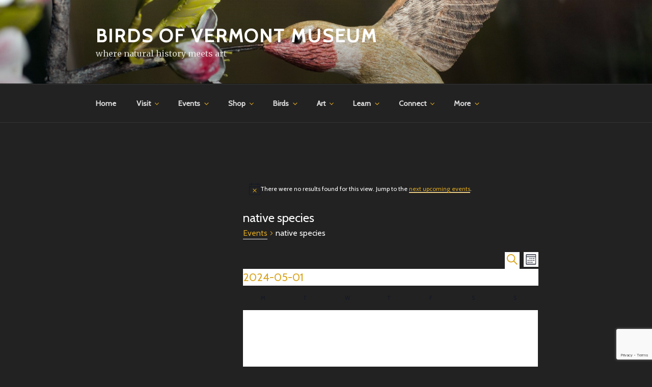

--- FILE ---
content_type: text/html; charset=utf-8
request_url: https://www.google.com/recaptcha/api2/anchor?ar=1&k=6LfYH8QZAAAAALXr_ePFqLrG3zAdfqsHcardkUL7&co=aHR0cHM6Ly9iaXJkc29mdmVybW9udC5vcmc6NDQz&hl=en&v=PoyoqOPhxBO7pBk68S4YbpHZ&size=invisible&anchor-ms=20000&execute-ms=30000&cb=7iut0ht0a31c
body_size: 48783
content:
<!DOCTYPE HTML><html dir="ltr" lang="en"><head><meta http-equiv="Content-Type" content="text/html; charset=UTF-8">
<meta http-equiv="X-UA-Compatible" content="IE=edge">
<title>reCAPTCHA</title>
<style type="text/css">
/* cyrillic-ext */
@font-face {
  font-family: 'Roboto';
  font-style: normal;
  font-weight: 400;
  font-stretch: 100%;
  src: url(//fonts.gstatic.com/s/roboto/v48/KFO7CnqEu92Fr1ME7kSn66aGLdTylUAMa3GUBHMdazTgWw.woff2) format('woff2');
  unicode-range: U+0460-052F, U+1C80-1C8A, U+20B4, U+2DE0-2DFF, U+A640-A69F, U+FE2E-FE2F;
}
/* cyrillic */
@font-face {
  font-family: 'Roboto';
  font-style: normal;
  font-weight: 400;
  font-stretch: 100%;
  src: url(//fonts.gstatic.com/s/roboto/v48/KFO7CnqEu92Fr1ME7kSn66aGLdTylUAMa3iUBHMdazTgWw.woff2) format('woff2');
  unicode-range: U+0301, U+0400-045F, U+0490-0491, U+04B0-04B1, U+2116;
}
/* greek-ext */
@font-face {
  font-family: 'Roboto';
  font-style: normal;
  font-weight: 400;
  font-stretch: 100%;
  src: url(//fonts.gstatic.com/s/roboto/v48/KFO7CnqEu92Fr1ME7kSn66aGLdTylUAMa3CUBHMdazTgWw.woff2) format('woff2');
  unicode-range: U+1F00-1FFF;
}
/* greek */
@font-face {
  font-family: 'Roboto';
  font-style: normal;
  font-weight: 400;
  font-stretch: 100%;
  src: url(//fonts.gstatic.com/s/roboto/v48/KFO7CnqEu92Fr1ME7kSn66aGLdTylUAMa3-UBHMdazTgWw.woff2) format('woff2');
  unicode-range: U+0370-0377, U+037A-037F, U+0384-038A, U+038C, U+038E-03A1, U+03A3-03FF;
}
/* math */
@font-face {
  font-family: 'Roboto';
  font-style: normal;
  font-weight: 400;
  font-stretch: 100%;
  src: url(//fonts.gstatic.com/s/roboto/v48/KFO7CnqEu92Fr1ME7kSn66aGLdTylUAMawCUBHMdazTgWw.woff2) format('woff2');
  unicode-range: U+0302-0303, U+0305, U+0307-0308, U+0310, U+0312, U+0315, U+031A, U+0326-0327, U+032C, U+032F-0330, U+0332-0333, U+0338, U+033A, U+0346, U+034D, U+0391-03A1, U+03A3-03A9, U+03B1-03C9, U+03D1, U+03D5-03D6, U+03F0-03F1, U+03F4-03F5, U+2016-2017, U+2034-2038, U+203C, U+2040, U+2043, U+2047, U+2050, U+2057, U+205F, U+2070-2071, U+2074-208E, U+2090-209C, U+20D0-20DC, U+20E1, U+20E5-20EF, U+2100-2112, U+2114-2115, U+2117-2121, U+2123-214F, U+2190, U+2192, U+2194-21AE, U+21B0-21E5, U+21F1-21F2, U+21F4-2211, U+2213-2214, U+2216-22FF, U+2308-230B, U+2310, U+2319, U+231C-2321, U+2336-237A, U+237C, U+2395, U+239B-23B7, U+23D0, U+23DC-23E1, U+2474-2475, U+25AF, U+25B3, U+25B7, U+25BD, U+25C1, U+25CA, U+25CC, U+25FB, U+266D-266F, U+27C0-27FF, U+2900-2AFF, U+2B0E-2B11, U+2B30-2B4C, U+2BFE, U+3030, U+FF5B, U+FF5D, U+1D400-1D7FF, U+1EE00-1EEFF;
}
/* symbols */
@font-face {
  font-family: 'Roboto';
  font-style: normal;
  font-weight: 400;
  font-stretch: 100%;
  src: url(//fonts.gstatic.com/s/roboto/v48/KFO7CnqEu92Fr1ME7kSn66aGLdTylUAMaxKUBHMdazTgWw.woff2) format('woff2');
  unicode-range: U+0001-000C, U+000E-001F, U+007F-009F, U+20DD-20E0, U+20E2-20E4, U+2150-218F, U+2190, U+2192, U+2194-2199, U+21AF, U+21E6-21F0, U+21F3, U+2218-2219, U+2299, U+22C4-22C6, U+2300-243F, U+2440-244A, U+2460-24FF, U+25A0-27BF, U+2800-28FF, U+2921-2922, U+2981, U+29BF, U+29EB, U+2B00-2BFF, U+4DC0-4DFF, U+FFF9-FFFB, U+10140-1018E, U+10190-1019C, U+101A0, U+101D0-101FD, U+102E0-102FB, U+10E60-10E7E, U+1D2C0-1D2D3, U+1D2E0-1D37F, U+1F000-1F0FF, U+1F100-1F1AD, U+1F1E6-1F1FF, U+1F30D-1F30F, U+1F315, U+1F31C, U+1F31E, U+1F320-1F32C, U+1F336, U+1F378, U+1F37D, U+1F382, U+1F393-1F39F, U+1F3A7-1F3A8, U+1F3AC-1F3AF, U+1F3C2, U+1F3C4-1F3C6, U+1F3CA-1F3CE, U+1F3D4-1F3E0, U+1F3ED, U+1F3F1-1F3F3, U+1F3F5-1F3F7, U+1F408, U+1F415, U+1F41F, U+1F426, U+1F43F, U+1F441-1F442, U+1F444, U+1F446-1F449, U+1F44C-1F44E, U+1F453, U+1F46A, U+1F47D, U+1F4A3, U+1F4B0, U+1F4B3, U+1F4B9, U+1F4BB, U+1F4BF, U+1F4C8-1F4CB, U+1F4D6, U+1F4DA, U+1F4DF, U+1F4E3-1F4E6, U+1F4EA-1F4ED, U+1F4F7, U+1F4F9-1F4FB, U+1F4FD-1F4FE, U+1F503, U+1F507-1F50B, U+1F50D, U+1F512-1F513, U+1F53E-1F54A, U+1F54F-1F5FA, U+1F610, U+1F650-1F67F, U+1F687, U+1F68D, U+1F691, U+1F694, U+1F698, U+1F6AD, U+1F6B2, U+1F6B9-1F6BA, U+1F6BC, U+1F6C6-1F6CF, U+1F6D3-1F6D7, U+1F6E0-1F6EA, U+1F6F0-1F6F3, U+1F6F7-1F6FC, U+1F700-1F7FF, U+1F800-1F80B, U+1F810-1F847, U+1F850-1F859, U+1F860-1F887, U+1F890-1F8AD, U+1F8B0-1F8BB, U+1F8C0-1F8C1, U+1F900-1F90B, U+1F93B, U+1F946, U+1F984, U+1F996, U+1F9E9, U+1FA00-1FA6F, U+1FA70-1FA7C, U+1FA80-1FA89, U+1FA8F-1FAC6, U+1FACE-1FADC, U+1FADF-1FAE9, U+1FAF0-1FAF8, U+1FB00-1FBFF;
}
/* vietnamese */
@font-face {
  font-family: 'Roboto';
  font-style: normal;
  font-weight: 400;
  font-stretch: 100%;
  src: url(//fonts.gstatic.com/s/roboto/v48/KFO7CnqEu92Fr1ME7kSn66aGLdTylUAMa3OUBHMdazTgWw.woff2) format('woff2');
  unicode-range: U+0102-0103, U+0110-0111, U+0128-0129, U+0168-0169, U+01A0-01A1, U+01AF-01B0, U+0300-0301, U+0303-0304, U+0308-0309, U+0323, U+0329, U+1EA0-1EF9, U+20AB;
}
/* latin-ext */
@font-face {
  font-family: 'Roboto';
  font-style: normal;
  font-weight: 400;
  font-stretch: 100%;
  src: url(//fonts.gstatic.com/s/roboto/v48/KFO7CnqEu92Fr1ME7kSn66aGLdTylUAMa3KUBHMdazTgWw.woff2) format('woff2');
  unicode-range: U+0100-02BA, U+02BD-02C5, U+02C7-02CC, U+02CE-02D7, U+02DD-02FF, U+0304, U+0308, U+0329, U+1D00-1DBF, U+1E00-1E9F, U+1EF2-1EFF, U+2020, U+20A0-20AB, U+20AD-20C0, U+2113, U+2C60-2C7F, U+A720-A7FF;
}
/* latin */
@font-face {
  font-family: 'Roboto';
  font-style: normal;
  font-weight: 400;
  font-stretch: 100%;
  src: url(//fonts.gstatic.com/s/roboto/v48/KFO7CnqEu92Fr1ME7kSn66aGLdTylUAMa3yUBHMdazQ.woff2) format('woff2');
  unicode-range: U+0000-00FF, U+0131, U+0152-0153, U+02BB-02BC, U+02C6, U+02DA, U+02DC, U+0304, U+0308, U+0329, U+2000-206F, U+20AC, U+2122, U+2191, U+2193, U+2212, U+2215, U+FEFF, U+FFFD;
}
/* cyrillic-ext */
@font-face {
  font-family: 'Roboto';
  font-style: normal;
  font-weight: 500;
  font-stretch: 100%;
  src: url(//fonts.gstatic.com/s/roboto/v48/KFO7CnqEu92Fr1ME7kSn66aGLdTylUAMa3GUBHMdazTgWw.woff2) format('woff2');
  unicode-range: U+0460-052F, U+1C80-1C8A, U+20B4, U+2DE0-2DFF, U+A640-A69F, U+FE2E-FE2F;
}
/* cyrillic */
@font-face {
  font-family: 'Roboto';
  font-style: normal;
  font-weight: 500;
  font-stretch: 100%;
  src: url(//fonts.gstatic.com/s/roboto/v48/KFO7CnqEu92Fr1ME7kSn66aGLdTylUAMa3iUBHMdazTgWw.woff2) format('woff2');
  unicode-range: U+0301, U+0400-045F, U+0490-0491, U+04B0-04B1, U+2116;
}
/* greek-ext */
@font-face {
  font-family: 'Roboto';
  font-style: normal;
  font-weight: 500;
  font-stretch: 100%;
  src: url(//fonts.gstatic.com/s/roboto/v48/KFO7CnqEu92Fr1ME7kSn66aGLdTylUAMa3CUBHMdazTgWw.woff2) format('woff2');
  unicode-range: U+1F00-1FFF;
}
/* greek */
@font-face {
  font-family: 'Roboto';
  font-style: normal;
  font-weight: 500;
  font-stretch: 100%;
  src: url(//fonts.gstatic.com/s/roboto/v48/KFO7CnqEu92Fr1ME7kSn66aGLdTylUAMa3-UBHMdazTgWw.woff2) format('woff2');
  unicode-range: U+0370-0377, U+037A-037F, U+0384-038A, U+038C, U+038E-03A1, U+03A3-03FF;
}
/* math */
@font-face {
  font-family: 'Roboto';
  font-style: normal;
  font-weight: 500;
  font-stretch: 100%;
  src: url(//fonts.gstatic.com/s/roboto/v48/KFO7CnqEu92Fr1ME7kSn66aGLdTylUAMawCUBHMdazTgWw.woff2) format('woff2');
  unicode-range: U+0302-0303, U+0305, U+0307-0308, U+0310, U+0312, U+0315, U+031A, U+0326-0327, U+032C, U+032F-0330, U+0332-0333, U+0338, U+033A, U+0346, U+034D, U+0391-03A1, U+03A3-03A9, U+03B1-03C9, U+03D1, U+03D5-03D6, U+03F0-03F1, U+03F4-03F5, U+2016-2017, U+2034-2038, U+203C, U+2040, U+2043, U+2047, U+2050, U+2057, U+205F, U+2070-2071, U+2074-208E, U+2090-209C, U+20D0-20DC, U+20E1, U+20E5-20EF, U+2100-2112, U+2114-2115, U+2117-2121, U+2123-214F, U+2190, U+2192, U+2194-21AE, U+21B0-21E5, U+21F1-21F2, U+21F4-2211, U+2213-2214, U+2216-22FF, U+2308-230B, U+2310, U+2319, U+231C-2321, U+2336-237A, U+237C, U+2395, U+239B-23B7, U+23D0, U+23DC-23E1, U+2474-2475, U+25AF, U+25B3, U+25B7, U+25BD, U+25C1, U+25CA, U+25CC, U+25FB, U+266D-266F, U+27C0-27FF, U+2900-2AFF, U+2B0E-2B11, U+2B30-2B4C, U+2BFE, U+3030, U+FF5B, U+FF5D, U+1D400-1D7FF, U+1EE00-1EEFF;
}
/* symbols */
@font-face {
  font-family: 'Roboto';
  font-style: normal;
  font-weight: 500;
  font-stretch: 100%;
  src: url(//fonts.gstatic.com/s/roboto/v48/KFO7CnqEu92Fr1ME7kSn66aGLdTylUAMaxKUBHMdazTgWw.woff2) format('woff2');
  unicode-range: U+0001-000C, U+000E-001F, U+007F-009F, U+20DD-20E0, U+20E2-20E4, U+2150-218F, U+2190, U+2192, U+2194-2199, U+21AF, U+21E6-21F0, U+21F3, U+2218-2219, U+2299, U+22C4-22C6, U+2300-243F, U+2440-244A, U+2460-24FF, U+25A0-27BF, U+2800-28FF, U+2921-2922, U+2981, U+29BF, U+29EB, U+2B00-2BFF, U+4DC0-4DFF, U+FFF9-FFFB, U+10140-1018E, U+10190-1019C, U+101A0, U+101D0-101FD, U+102E0-102FB, U+10E60-10E7E, U+1D2C0-1D2D3, U+1D2E0-1D37F, U+1F000-1F0FF, U+1F100-1F1AD, U+1F1E6-1F1FF, U+1F30D-1F30F, U+1F315, U+1F31C, U+1F31E, U+1F320-1F32C, U+1F336, U+1F378, U+1F37D, U+1F382, U+1F393-1F39F, U+1F3A7-1F3A8, U+1F3AC-1F3AF, U+1F3C2, U+1F3C4-1F3C6, U+1F3CA-1F3CE, U+1F3D4-1F3E0, U+1F3ED, U+1F3F1-1F3F3, U+1F3F5-1F3F7, U+1F408, U+1F415, U+1F41F, U+1F426, U+1F43F, U+1F441-1F442, U+1F444, U+1F446-1F449, U+1F44C-1F44E, U+1F453, U+1F46A, U+1F47D, U+1F4A3, U+1F4B0, U+1F4B3, U+1F4B9, U+1F4BB, U+1F4BF, U+1F4C8-1F4CB, U+1F4D6, U+1F4DA, U+1F4DF, U+1F4E3-1F4E6, U+1F4EA-1F4ED, U+1F4F7, U+1F4F9-1F4FB, U+1F4FD-1F4FE, U+1F503, U+1F507-1F50B, U+1F50D, U+1F512-1F513, U+1F53E-1F54A, U+1F54F-1F5FA, U+1F610, U+1F650-1F67F, U+1F687, U+1F68D, U+1F691, U+1F694, U+1F698, U+1F6AD, U+1F6B2, U+1F6B9-1F6BA, U+1F6BC, U+1F6C6-1F6CF, U+1F6D3-1F6D7, U+1F6E0-1F6EA, U+1F6F0-1F6F3, U+1F6F7-1F6FC, U+1F700-1F7FF, U+1F800-1F80B, U+1F810-1F847, U+1F850-1F859, U+1F860-1F887, U+1F890-1F8AD, U+1F8B0-1F8BB, U+1F8C0-1F8C1, U+1F900-1F90B, U+1F93B, U+1F946, U+1F984, U+1F996, U+1F9E9, U+1FA00-1FA6F, U+1FA70-1FA7C, U+1FA80-1FA89, U+1FA8F-1FAC6, U+1FACE-1FADC, U+1FADF-1FAE9, U+1FAF0-1FAF8, U+1FB00-1FBFF;
}
/* vietnamese */
@font-face {
  font-family: 'Roboto';
  font-style: normal;
  font-weight: 500;
  font-stretch: 100%;
  src: url(//fonts.gstatic.com/s/roboto/v48/KFO7CnqEu92Fr1ME7kSn66aGLdTylUAMa3OUBHMdazTgWw.woff2) format('woff2');
  unicode-range: U+0102-0103, U+0110-0111, U+0128-0129, U+0168-0169, U+01A0-01A1, U+01AF-01B0, U+0300-0301, U+0303-0304, U+0308-0309, U+0323, U+0329, U+1EA0-1EF9, U+20AB;
}
/* latin-ext */
@font-face {
  font-family: 'Roboto';
  font-style: normal;
  font-weight: 500;
  font-stretch: 100%;
  src: url(//fonts.gstatic.com/s/roboto/v48/KFO7CnqEu92Fr1ME7kSn66aGLdTylUAMa3KUBHMdazTgWw.woff2) format('woff2');
  unicode-range: U+0100-02BA, U+02BD-02C5, U+02C7-02CC, U+02CE-02D7, U+02DD-02FF, U+0304, U+0308, U+0329, U+1D00-1DBF, U+1E00-1E9F, U+1EF2-1EFF, U+2020, U+20A0-20AB, U+20AD-20C0, U+2113, U+2C60-2C7F, U+A720-A7FF;
}
/* latin */
@font-face {
  font-family: 'Roboto';
  font-style: normal;
  font-weight: 500;
  font-stretch: 100%;
  src: url(//fonts.gstatic.com/s/roboto/v48/KFO7CnqEu92Fr1ME7kSn66aGLdTylUAMa3yUBHMdazQ.woff2) format('woff2');
  unicode-range: U+0000-00FF, U+0131, U+0152-0153, U+02BB-02BC, U+02C6, U+02DA, U+02DC, U+0304, U+0308, U+0329, U+2000-206F, U+20AC, U+2122, U+2191, U+2193, U+2212, U+2215, U+FEFF, U+FFFD;
}
/* cyrillic-ext */
@font-face {
  font-family: 'Roboto';
  font-style: normal;
  font-weight: 900;
  font-stretch: 100%;
  src: url(//fonts.gstatic.com/s/roboto/v48/KFO7CnqEu92Fr1ME7kSn66aGLdTylUAMa3GUBHMdazTgWw.woff2) format('woff2');
  unicode-range: U+0460-052F, U+1C80-1C8A, U+20B4, U+2DE0-2DFF, U+A640-A69F, U+FE2E-FE2F;
}
/* cyrillic */
@font-face {
  font-family: 'Roboto';
  font-style: normal;
  font-weight: 900;
  font-stretch: 100%;
  src: url(//fonts.gstatic.com/s/roboto/v48/KFO7CnqEu92Fr1ME7kSn66aGLdTylUAMa3iUBHMdazTgWw.woff2) format('woff2');
  unicode-range: U+0301, U+0400-045F, U+0490-0491, U+04B0-04B1, U+2116;
}
/* greek-ext */
@font-face {
  font-family: 'Roboto';
  font-style: normal;
  font-weight: 900;
  font-stretch: 100%;
  src: url(//fonts.gstatic.com/s/roboto/v48/KFO7CnqEu92Fr1ME7kSn66aGLdTylUAMa3CUBHMdazTgWw.woff2) format('woff2');
  unicode-range: U+1F00-1FFF;
}
/* greek */
@font-face {
  font-family: 'Roboto';
  font-style: normal;
  font-weight: 900;
  font-stretch: 100%;
  src: url(//fonts.gstatic.com/s/roboto/v48/KFO7CnqEu92Fr1ME7kSn66aGLdTylUAMa3-UBHMdazTgWw.woff2) format('woff2');
  unicode-range: U+0370-0377, U+037A-037F, U+0384-038A, U+038C, U+038E-03A1, U+03A3-03FF;
}
/* math */
@font-face {
  font-family: 'Roboto';
  font-style: normal;
  font-weight: 900;
  font-stretch: 100%;
  src: url(//fonts.gstatic.com/s/roboto/v48/KFO7CnqEu92Fr1ME7kSn66aGLdTylUAMawCUBHMdazTgWw.woff2) format('woff2');
  unicode-range: U+0302-0303, U+0305, U+0307-0308, U+0310, U+0312, U+0315, U+031A, U+0326-0327, U+032C, U+032F-0330, U+0332-0333, U+0338, U+033A, U+0346, U+034D, U+0391-03A1, U+03A3-03A9, U+03B1-03C9, U+03D1, U+03D5-03D6, U+03F0-03F1, U+03F4-03F5, U+2016-2017, U+2034-2038, U+203C, U+2040, U+2043, U+2047, U+2050, U+2057, U+205F, U+2070-2071, U+2074-208E, U+2090-209C, U+20D0-20DC, U+20E1, U+20E5-20EF, U+2100-2112, U+2114-2115, U+2117-2121, U+2123-214F, U+2190, U+2192, U+2194-21AE, U+21B0-21E5, U+21F1-21F2, U+21F4-2211, U+2213-2214, U+2216-22FF, U+2308-230B, U+2310, U+2319, U+231C-2321, U+2336-237A, U+237C, U+2395, U+239B-23B7, U+23D0, U+23DC-23E1, U+2474-2475, U+25AF, U+25B3, U+25B7, U+25BD, U+25C1, U+25CA, U+25CC, U+25FB, U+266D-266F, U+27C0-27FF, U+2900-2AFF, U+2B0E-2B11, U+2B30-2B4C, U+2BFE, U+3030, U+FF5B, U+FF5D, U+1D400-1D7FF, U+1EE00-1EEFF;
}
/* symbols */
@font-face {
  font-family: 'Roboto';
  font-style: normal;
  font-weight: 900;
  font-stretch: 100%;
  src: url(//fonts.gstatic.com/s/roboto/v48/KFO7CnqEu92Fr1ME7kSn66aGLdTylUAMaxKUBHMdazTgWw.woff2) format('woff2');
  unicode-range: U+0001-000C, U+000E-001F, U+007F-009F, U+20DD-20E0, U+20E2-20E4, U+2150-218F, U+2190, U+2192, U+2194-2199, U+21AF, U+21E6-21F0, U+21F3, U+2218-2219, U+2299, U+22C4-22C6, U+2300-243F, U+2440-244A, U+2460-24FF, U+25A0-27BF, U+2800-28FF, U+2921-2922, U+2981, U+29BF, U+29EB, U+2B00-2BFF, U+4DC0-4DFF, U+FFF9-FFFB, U+10140-1018E, U+10190-1019C, U+101A0, U+101D0-101FD, U+102E0-102FB, U+10E60-10E7E, U+1D2C0-1D2D3, U+1D2E0-1D37F, U+1F000-1F0FF, U+1F100-1F1AD, U+1F1E6-1F1FF, U+1F30D-1F30F, U+1F315, U+1F31C, U+1F31E, U+1F320-1F32C, U+1F336, U+1F378, U+1F37D, U+1F382, U+1F393-1F39F, U+1F3A7-1F3A8, U+1F3AC-1F3AF, U+1F3C2, U+1F3C4-1F3C6, U+1F3CA-1F3CE, U+1F3D4-1F3E0, U+1F3ED, U+1F3F1-1F3F3, U+1F3F5-1F3F7, U+1F408, U+1F415, U+1F41F, U+1F426, U+1F43F, U+1F441-1F442, U+1F444, U+1F446-1F449, U+1F44C-1F44E, U+1F453, U+1F46A, U+1F47D, U+1F4A3, U+1F4B0, U+1F4B3, U+1F4B9, U+1F4BB, U+1F4BF, U+1F4C8-1F4CB, U+1F4D6, U+1F4DA, U+1F4DF, U+1F4E3-1F4E6, U+1F4EA-1F4ED, U+1F4F7, U+1F4F9-1F4FB, U+1F4FD-1F4FE, U+1F503, U+1F507-1F50B, U+1F50D, U+1F512-1F513, U+1F53E-1F54A, U+1F54F-1F5FA, U+1F610, U+1F650-1F67F, U+1F687, U+1F68D, U+1F691, U+1F694, U+1F698, U+1F6AD, U+1F6B2, U+1F6B9-1F6BA, U+1F6BC, U+1F6C6-1F6CF, U+1F6D3-1F6D7, U+1F6E0-1F6EA, U+1F6F0-1F6F3, U+1F6F7-1F6FC, U+1F700-1F7FF, U+1F800-1F80B, U+1F810-1F847, U+1F850-1F859, U+1F860-1F887, U+1F890-1F8AD, U+1F8B0-1F8BB, U+1F8C0-1F8C1, U+1F900-1F90B, U+1F93B, U+1F946, U+1F984, U+1F996, U+1F9E9, U+1FA00-1FA6F, U+1FA70-1FA7C, U+1FA80-1FA89, U+1FA8F-1FAC6, U+1FACE-1FADC, U+1FADF-1FAE9, U+1FAF0-1FAF8, U+1FB00-1FBFF;
}
/* vietnamese */
@font-face {
  font-family: 'Roboto';
  font-style: normal;
  font-weight: 900;
  font-stretch: 100%;
  src: url(//fonts.gstatic.com/s/roboto/v48/KFO7CnqEu92Fr1ME7kSn66aGLdTylUAMa3OUBHMdazTgWw.woff2) format('woff2');
  unicode-range: U+0102-0103, U+0110-0111, U+0128-0129, U+0168-0169, U+01A0-01A1, U+01AF-01B0, U+0300-0301, U+0303-0304, U+0308-0309, U+0323, U+0329, U+1EA0-1EF9, U+20AB;
}
/* latin-ext */
@font-face {
  font-family: 'Roboto';
  font-style: normal;
  font-weight: 900;
  font-stretch: 100%;
  src: url(//fonts.gstatic.com/s/roboto/v48/KFO7CnqEu92Fr1ME7kSn66aGLdTylUAMa3KUBHMdazTgWw.woff2) format('woff2');
  unicode-range: U+0100-02BA, U+02BD-02C5, U+02C7-02CC, U+02CE-02D7, U+02DD-02FF, U+0304, U+0308, U+0329, U+1D00-1DBF, U+1E00-1E9F, U+1EF2-1EFF, U+2020, U+20A0-20AB, U+20AD-20C0, U+2113, U+2C60-2C7F, U+A720-A7FF;
}
/* latin */
@font-face {
  font-family: 'Roboto';
  font-style: normal;
  font-weight: 900;
  font-stretch: 100%;
  src: url(//fonts.gstatic.com/s/roboto/v48/KFO7CnqEu92Fr1ME7kSn66aGLdTylUAMa3yUBHMdazQ.woff2) format('woff2');
  unicode-range: U+0000-00FF, U+0131, U+0152-0153, U+02BB-02BC, U+02C6, U+02DA, U+02DC, U+0304, U+0308, U+0329, U+2000-206F, U+20AC, U+2122, U+2191, U+2193, U+2212, U+2215, U+FEFF, U+FFFD;
}

</style>
<link rel="stylesheet" type="text/css" href="https://www.gstatic.com/recaptcha/releases/PoyoqOPhxBO7pBk68S4YbpHZ/styles__ltr.css">
<script nonce="Oci3szR_IvInJUjuHMR-MA" type="text/javascript">window['__recaptcha_api'] = 'https://www.google.com/recaptcha/api2/';</script>
<script type="text/javascript" src="https://www.gstatic.com/recaptcha/releases/PoyoqOPhxBO7pBk68S4YbpHZ/recaptcha__en.js" nonce="Oci3szR_IvInJUjuHMR-MA">
      
    </script></head>
<body><div id="rc-anchor-alert" class="rc-anchor-alert"></div>
<input type="hidden" id="recaptcha-token" value="[base64]">
<script type="text/javascript" nonce="Oci3szR_IvInJUjuHMR-MA">
      recaptcha.anchor.Main.init("[\x22ainput\x22,[\x22bgdata\x22,\x22\x22,\[base64]/[base64]/[base64]/KE4oMTI0LHYsdi5HKSxMWihsLHYpKTpOKDEyNCx2LGwpLFYpLHYpLFQpKSxGKDE3MSx2KX0scjc9ZnVuY3Rpb24obCl7cmV0dXJuIGx9LEM9ZnVuY3Rpb24obCxWLHYpe04odixsLFYpLFZbYWtdPTI3OTZ9LG49ZnVuY3Rpb24obCxWKXtWLlg9KChWLlg/[base64]/[base64]/[base64]/[base64]/[base64]/[base64]/[base64]/[base64]/[base64]/[base64]/[base64]\\u003d\x22,\[base64]\\u003d\\u003d\x22,\[base64]/[base64]/[base64]/CoXTCiTENw6DDmBx8wofDhcK/wpzCt8KqSsO+wozCmkTClUrCn2F1w7nDjnrCl8KuAnYlQMOgw5DDkiJ9NTnDm8O+HMKrwovDhyTDmcOrK8OUCmJVRcORfcOgbAkIXsOcEcKqwoHCiMKNwqHDvQRmw7RHw6/Dv8OTOMKfdcK+DcOOE8OkZ8K7w4LDl33Cgk/DgG5uKsKMw5zCk8OIwqTDu8KwQMODwoPDt30rNjrCuDfDmxNvOcKSw5bDlBDDt3YILMO1wqtHwq12UgHChEs5RsKOwp3Ci8OTw5Fae8KnB8K4w7xZwr0/wqHDs8Kqwo0NflzCocKowq0ewoMSBcObZMKxw6rDmBErYMOqGcKiw5HDrMOBRC5Ew5PDjT3DtzXCnTJ0BEMYOgbDj8O7IxQDwrjChF3Ci1zCjMKmworDscKqbT/CnQvChDNWXGvCqWbCigbCrMOSPQ/DtcKXw6TDpXB/w7FBw6LCsRTChcKCF8O4w4jDssOuwonCqgVSw7TDuA18w5/DscO1wqLCoW5TwpXCrHfCicKbAMO9wrTClnQxw71TaWLCtMKuwoNTwpVIY2VEw77DnH13wpV7wojDoVchLD1Lw7UwwrzCvF9Lw5J5w6fDjGbDrcOES8O4w6DDqsKjVcOaw4o/ZcKOwrIuwpoYwqjDtsKfL3wGwpzCtsO+w5g2w4LCry/DrcOJKB7DrTFUwpbCtsK/w4lEw7hqR8KmXEtQGSx5EcKzLMK/wq1PfzXCgsO+ZFrCrcOpwqbDm8Kew6wpUsK8DsOMJsOJQHJnw4c1GArCl8KRwppVw5ECJyZxwo/DgUXDnsOPw4tdwpV3VcKGKsKRwpAfw44vwqXDhB7Co8KcGTFEwpPCsQ/Cn0zCvlDDqmTDgifDrMOIwoNhWsO1WEVNCsKgdMK5QGpePi/CpRbDhcO/w7DCiSp6wpwVa2Ygw4JHwpF8wpjCqFrCj1lrw5UrQm/[base64]/w64Kw6APw7LCnA1sw6ciwrXCjFcvamVDMmbCvcKxTMOgeF8Lw4VJMsO7wqYdE8KdwpIww77DvVQMWMKdC3NvCMOJbWTCqEbCmsOjNzXDhQZgwp9sXhQ5w6/DkgPCkGFUGxVfwqzDigtWw656wq1dwqttGcKDwr7DnHLCr8KNw5fDq8OywoN5DsKIw6oxwqUqw5wmbcOaecOpw63DnMK3w63Dml/CpcK+w7/Du8K5w7xUezU1wp/DmRfDu8KBTCdzb8OWEDpCwr3Cn8O9w67DkysHwoATw7RVwrXDqMKIB0gCw7zDhcOeSMO1w7VsHijCm8OLHAcNw4xXZMKJwpHDrhfCrmfCt8OoEWnDrsOXw5TDlsOXQFfCu8OPw7UHYG/Cp8KwwrhBwrLCtntFX1HDkSTClsOFVS/CrcK8AXRWHsOJAcKpK8Olwosuw4/[base64]/ChA3Co8OMDsOlU8OuwrTCtjxCXRNtfB/CmHjDtwLDkGXDl34QPC4RZMKjBRXCuU/CokXDhcK/w6/DgcOuLMKIwp4YEMOXHsOjwr/CvFDClyJJFMKWwpsxJkNjaUwsEsOpbmvDs8OPw7czwoFHw6JHGy/[base64]/DosOWHsKWCE0tQ8KuOTAFJykxw47DhcOkLMOLwrxxSCXCnEPCtMK6QQA5wo8WU8O0JgvCt8Otchphw5jDr8KyLlZQBMK7woYJEgl/HMKdOg3Cv1XDoml6fVXCvT8uw5suwqcxHEEXR0/CkcOPwolsNcOtHBcUCMKFTz9HwoABw4TDiDVVB03DqCHDqcK7EMKQwpbCr3xlR8ODwoVhacKPKX/DhHwKOzVUAg/CvcOnw7rDlcKdwojDhsOKR8OedhMEw7bCt3NLwowwQcKXXV/Cu8KXwrrCg8Olw67DvMKULMKSIcOxw6LDhi/ChMKWwqhZP0YzwpvDnMOtWsOvFMKsGcKJwo43NEA6Hl1Ec2PCoT/CnVvDusKewpfCpDTDmsOeWsOWYsKsaGs2w6sWDQwowo8WwpHCu8O5woF1Rl3DpcO8wqPCkljDjMOswqdNRsObwoVpJ8ONZyTChzZKwrVzZULDvjjDiQXCs8KvKsKFES/DscOhwqjDtXhzw67CqMOwwpXClsO5ecKtB3FxNMK6w4BIDSvCt3nCllrDlcOBIUIewrltYltFXMKow4/CnsO+clLCvz0uFgBcZ1HDn3hVATDDjH7DjjhBG0/Cu8OUwpjDnsKlwrfDljYOw4TDuMKcwoUIQMO8d8KOw5tEw7t5w4vDs8OuwqdaGWRsTcKmdSEPwr1GwpxseDhSaQvChXPCv8OVwrNONhc/wqLCtcOKw6YRw77DncOgwo0BWMOmaGLCjCAPUXDDqH7Dv8OHwoUjwqJOARJpwoXCugNjf3FmfsKLw6zDiQ/DksOgKcOZFTRYVV3Dl2rCgMOvwqfChxXDmsO1K8Ozw5wSwrXCqcOOw5QASMOKPcOuwrfClwlWVEXDkSDCp3rDosKydsOXDXI/w4JdekjCjcKvG8KZwq0FwoIXw7swwq/DkMKVwr7Dv2A3FULDjcOkw7LDk8KMwq7CtTI/wphTw77CrGDCm8OmIsKmw5nDgcOdbsOQd1ELJcOPwpTDnjXDgMOtRsKsw6ckwroVw7zCu8Opw6vDqCbCl8KsDMKlw6nDvcKOYMKsw5cCw7oMw6hcS8O2wq5Qw68+KF3ChXjDl8OmSsO7w6DDpm7ClihTLlHDvcOewq/CvsOTw7fCmcKNwprDrDrCnX0/wpZIw73DncKvw6jDncO8w5fCrCvDgMKeMVQjMjB4w7LCpBLDpMKpWsOAKMOdw7/Cq8OvCMKEw4fCiFfDhMKAfMOqOw3CoF0DwoUvwqt5RcOIwofCuQ4LwpVLGjhAw4bCnELDn8OKf8OXwrLCriwueH7DtGNpMUPDrm8hw6QibcORwqVIbcKBw4oowpI6M8KWKsKHw5HDtsKFwrg3AEzCk1fClTB+XRhgwp1MwqDCssOGw6M3SMKPwpDCogHCqQ/DpGPChcK5wp9ow7vDhMOhS8Kcb8KPwoApw6QfBRDDssObw6/CksKsEWLDj8KewpvDki8Lw5cTw70Yw7xWUkVZw53CmMKERRo7w5ladCsCN8KNbsOQwpQVd0jCucOifybCs2cgNsKnI27CkcOOAcK3Cg9bXR3CrcKyHGMEw7TDoTrCtsOnfifDr8KnU2liw7AAwrM/w4ZXw7htfsKxJB7Di8OEZ8OgMTZew47DsFTDj8OJw7UEw4k7dMKsw6Jmw7wNwr/DgcOnw7UHLXxsw67DvMK+fMKldw/CnDdvwr3CmMO1w5MTEDN8w5rDp8OrVj5GwqPDhsO8WcKyw47Di3hcWRrCosO7XcKZw6HDmH/CpsOVwrLCicOObEBdQMKewo0KwprCm8O8w6XClibDo8KlwpsZT8O0wrxVNcKfwrVUIcK8A8KBwoZSN8K/IMO6wo/Dh0sGw6hbwrMPwoMrIcOUw4dnw6A+w6tnwrXCncOBwrh+M17Dh8Kdw6YqTcKOw6hAwqA/w5fDq2rCiUdQwpDCicOJw61/w78dNcODQcK4w6fDqBPCp0bCilfDp8KWUsOvR8KoFcKFOsOKw7J/w7fCr8K7w43CnsOZw57Du8OlQiILw5d4ccOoGznDhMKqaFnDvUEYVsK8N8KXdMKnw7Alw4wWw6EHw5FDIXdaWB7CskMwwpzDmMKqYzfDigLDkcO/wpVdwp/[base64]/YMO0wq7DrBN1Y8O5JcO3wr9Iw7x5w4IOw6jDnVUtwpdPFSlOFMOqf8OswrLDqGMyV8OBOWFMD0xoPD4Qw4vCosKUw5dew65KUW0WRMKlw50xw78awonCtyxxw4nCgkA1wqDCpjYTQS1mdhhWOSUMw5kST8KXY8KXFw3Dom/DgsKvw4sTEQDChUA4wqrDv8Ocw4XDkMKAwoHCqsOLw7kgwq7CgibCncO1U8Kawr1Fw65zw51qAcOfdm/[base64]/[base64]/DmsKKw63CrEbDt8K1DBJIUG/DukBbw70/wqAIw7rDo2BMa8O4ZMO5HMKuwqluTcK2wonCtsKFfkXDicOtwrc6DcOCW25hwp97RcO6cBURfkQuw4cDGzkAYcO/VcOnZ8KvworDscOZwqZhwoQVcsOpwotGZlQAwrfDuWw+PcOafQYmwrrDuMKuw4hiw47DhMKCT8Omwq7DiB7CisOrBMODw63DrGjCqhLCnMOBw6pAwpXDpCXDtMKPUMO3QW7DqMKAXsOnOcK6woI9w5JMw6IOZk/CiXfCrxDCusOyDUFITAXDqnMmwp0jf1TCg8KZPRoUP8Ovw7Vlw63DiEnCssKjwrYow43Ds8KuwpxmK8KEw5F4w67DqMOAeUzCjwfDj8OvwrN/aQfCmsO4AivDmcO/YsKoTgB4VsKOwoLDtsKxHXTDhsOzw4oPA3XCscK2IBjCmsKHeT7Cp8KHwoBjwrDDoGzDrXRvwrENSsKvwqZgwq9/[base64]/a8KSfTXDu8Kpwpx/U3UZTsOZHgh0wq/DisKERMO1JMKOw7nDr8OIMMKUZsKdw6jCgMO0wo1Lw6bDuVshchlCbsKKA8KDZkXDr8Odw4xeBDcYw53Dj8KWcsK3MkbCqMOrKVNzwoVHdcKiLcKowrAEw7QCMcOnw492wqU/[base64]/[base64]/CmMOKcAtxSyzDvcOpV3XDmU/DuyNFw6B/[base64]/DusKDeTjDrcOCazs1Yi0qwoZCIkLCtsKyccKtw7xgwrbDv8OCOlTCrnImbCxJJMKqw6LDjXrChsOBw54hZWBGwrpCXMK/bcO7wotGTH4cdcKdwoQ8H1NeagjDoTPDpMONJ8Oow7cBw7JEUMOzwpdxA8KWwrYdBG7DjsOgZsKTw6HDhsKfw7HChD3Di8KUw5llGcKCT8OUSl3CsTzCnsODP2TCnMOZP8K+EhvDv8O0f0Q6w5vDlsK5HMOwBAbCgBnDnsKTwpTDuB5OdUgiw6oZwoEywo/CpkjDr8ONwqnDlxxRGicuw4wCKgNiXDHCn8ONasKRAUhwGj7CkcKHEkHCoMONVR/[base64]/wq3CncO1K8O2IBglOMOhwoHCq8KVwrDCnsKEw5EfGQrCkgwlw51VZcOnwr/DkBPDusK5w6E+w7bCj8K2JUXCusKzw5/DkWcmMnTCh8OgwrBTBWNqRsO5w6DCs8O1OVEywpHCscOLw4DCmMKGwoF1JMOvfMOqw402wq/Dv1hdFgF/G8K/GVPCmsO9T1RNw4XCqcKew6ZwIkXCryjCmsOwJMOlbxjCnxEdw4UvDEzDt8OXXcKjOEJ4O8KCImlPwooWw4PCusO5bQjCrXhPwrjDqsOjwr9YwofDqMOUw7rDlEHDo35rwozCl8Klwpk/HTpuw79Pwps1wqLCoCtQSX7ChiXDoTZxewUwMsO/VmYPwp5ccAFOUC/DilsTwpfDgMK6w58kABXDokc8woZEw57Crn1eX8KDSWlxwrNhacO0w48mw4LCj1UtwqXDg8OcDETDsR3DtzxiwpEfK8KFw4NFwoLCscOqw5XClzpCZ8KFU8OsaHHCnA7Dj8KAwqx/HsOmw482R8O8w7hEwp51CMK8JGfDumXCvsKsPgULw7goBiLCuRh3wpzCv8Onb8KzRMOdDsKEw5bCl8OvwpN9w6FqTSjDmlF0bllVw7FCDsK4wp8AwpPCkxQ7J8KKDABtRMOTwqLDhyNswrkaNwfDjSjDhBXCok/CocKJdsKEw7N6LQg0woNAw6ZRwqJJcFPCrMOzSCLDkR5iV8KKwrjCpGQGRy/ChC3CocKMw7URw44KBwxRRcKZwoVnw7NCw7lQRlgCSsOIw6Nqw6TDlMOLDcOTfF9cc8OwJk5afCnDrMOQOcOUPMKzW8KEw4LCj8O9w4Ijw5Quw5TCs2xhUU53wpjDlsKnwpVPw6EdSFEAw6rDn0bDmsOXZEjCoMO0w63CtDPCl0/DmcK0GMOFQcO4W8Kuwr9WwpBPFEnDkMO4ecOvShtUQ8KaH8Klw6TCqMKww7ZpX0jCh8OqwoxpcsK0w7zDjl/DlAhZwpYww54LwqDCiHdZw7bCr3DDn8OnGGAuMTc8w6XDi2wIw7h9IApsVn56wo9vwqXClznDvijClFp4w75rwr84w7EIcMKnNF/[base64]/woUcw7F4w6DCqMOFKj/Ch8K4w7rDpzvDgcO1w7DDj8KsRcKQw7nDsjwBNcORw7V+GHo8wqXDhDrCpx8GCx/CkRnCo3h/GsOdETUtwp0Zw5trwoDCnT/[base64]/CtExNWWsZYDPDnsO2wqhow7rChTbDrsKfwphew4XDisKIHsKZLcOiNjTCiTExw6jCrMONwpzDhsO3OcOSJiYtwrpMHWLDo8O2wrZEw6zDlnHDsEvCtMOPXsOBw5wdwpZ8RFXCpG/DnxJVVzPCsTvDnsKnGyjDvWtmwojCs8KXw7vCqEdMw4xtU2DCryt5w5DDrcOvKMO4Z2cRL1/CpgvCkMO+woLDn8Ovw47DscOvwrAnw7PCsMOFAQc4wo5fw6LCgHPDlcK/w7l9RMK2w5BoVsOpw49mw4YzDGfDucK0LMOieMOdwpnDicKJwrBoUiIQw47Cujl0bl/[base64]/[base64]/Dug3Dr3jCuMODwp8Yw63DhgfDmMOBVHvCv2J5wqTCvB1NYhvDqSdlw4LDonYSwovCi8Oxw7DDmyPCsC3Co1R7ZDwUw7/CsyQ/[base64]/CihDDvgfDsiQzJ2YTSnY9w4Naw6DCnyDDr8KGfkoYEA/DmMKQw74Yw5NcZ1nDu8OJwo3CgMO6w5XCpXfCv8Otw5R6wrHDvsKFwr1gBxTDrMKyQMKgZcK9Y8KzM8K0VcKNL1gAQ0fDk33CjMKyRzvCu8O6wqvChsOdwqfCvzvCi3lHw7/CrQAwWgzCpSAYwrLDukfDkRFdTVbDiBxeVsKRw40CC1zCi8OFKsOawrzCgcK1wr/Cr8Ocwp0cwoR+wrrCtzozJEQ1fcKpwrxmw65swqQGwpXCt8OAOsKEJsOOS2xaXmpCwqVQJcKhKsO/VsO/w7Fyw54yw5HCmgpIdsObwqfDn8O7w51Ywq3Ckg3ClcOVTsKZX28MUyPClMOGw7TCrsKfwoXCh2XDgX4Zwr8gdcKGw67DqhjCoMK1QsKnRGHDi8O+RBhLwpTDvsOyR2/[base64]/Dl8KDw4fDoRHCncOpEV3CksK8YCTDicO/w5FZWMOQw77CsGbDk8OGOMKlVMOWwqfDj2XDl8KuSsOJw5PDiQdOw4ZjcsOCwrbDrkcjwrkZwqbCnBnCtCISw5nCsELDtzshTsKDARXCgVV3KMKnCWkaNcKbDMKSEVTCqhXDicOMZERzw59hwpJINMKHw6/CjcKjRmDChMOXw4wsw50lw4RefwjCp8OTwq4XwqfDhQ7CiwTDpsOWE8KkdyNaQxByw6/DoAo9wpjDkMKvwoTDtGUVA0/CmsOpPcOSwppDWmBYTsK7L8OtDyZ8S3nDvsO6SGd/[base64]/c8Omw5/ChsK1w70aw57DsDLCmMOLEBXDhcKSVXZOwrHClsKpwooYwrbCnAnDhsOywr1ewpfCkcKxKsK+w40kJWIhMi7DmcK3AcORwrvDun7CnsK6wrHChcOgwpbClSsjOQPCkxPCtHAGGFcbwqI1ZsKrFFlPw6zCpw7Dsg/[base64]/DCtoNGfCg8KLwqtTZTXCosOPEV3CqVBjwofDvsKswrjDi8KKZhRSJC9EbHRSSAvDk8KYD1ciwo/[base64]/CssKeWSjDmAjCp1rCpcKWKcOWwpILwqXDmzBtOQ0Jw4lAwqcKecKqcGXDhjZCKkfDnMK2wo5gccKsQsK9woFFaMOWw6l0NyUCwrrDtcKJJnvDssODwprChMKYCTdZw4Y8FhNeKCvDnyVLdkQDwoHDoVE7Wz1ib8Odw77DqcKpwp/[base64]/Cvn0vw6IIGhkyw7jCicKcw60SwqbDmwUpw7vDjAV1FcOKVMO0w4bCk2phwqfDqC0KJV/Cqh0Ww58Gw7HDpTJ/wrodJQjCm8K/[base64]/KMOPwrFOT3E1w4AMf2ITEcKkKcK2w5zDucOnL08lJS1tB8Kfw4JFw7B3NDPCoTcqw4HCqnEEw78fw7HCmUcqVlHDm8KCw6BGbMOGwrrDkyvDk8OxwojCv8OmRsOJwrLCt14Vw6FPB8K/[base64]/CnTTDoS5Mw7UJwqrDn8OKwqMkaVLDsMKkeyhxUVx8wrFxHFjCusO/QcKEBWVXwpJJwpdXEcKdY8OUw5/[base64]/DoFjDrDPDmsO+CUTDrx3DuUXClw/CkcKswpkMw409U0EgwovCi0oYw6jDgMO1wqDDlXYEw4DDn3IPQHpWw6JmYcKEwqnCskXDtkDCmMOBw7EGwqZMcMOmwqfCmB8pw657F1sUwrlbEBIST1xqwrNqScKQPMKsK1cNdMKDaRTCslXCggfDhcKrwqbDtMKmw7l4wpYpMsO+CsO+QHc/wqkPwoddNjjDlMOJFENVwpTDm0TCmAjCjx7CtknDlcKaw6NywqUIwqNwbB7Col/[base64]/P8KNfDQCw5XDg8O3wodTI8OnTX/DosOMwr3CrFoDKMO3wrcawr8iw67Cq1MVCMOzwocwB8OCwoUbT0xiw53ChsKmN8KKw5DDo8KgCsOTR1/[base64]/DjsKEwoDDlMK4KUnDtsK7w5sDwpTDicKnw7fDkGcXERJfw4xiw6c7LQLCuQEBw4jClcOsHRYkAsKXworChVcRwrhSc8OqwrgSazDCnHHDm8KKZMOMTWgqH8KIwrwFwo7CgxpACWEFLAtNwo/Cvn8Ww5tiwodgMG7DoMOQwqLCjgxHRsKWJ8O8wq1tASJlwqAMKMKdVcK3ZjJtDDHDrMKLwofCl8OZU8OYw67Cqg4EwrjDhcK6FsKbwp1Bw57Dm1w2wq7CtcK5csOzAMKywpDCm8KEI8OAwptvw4LDgcKnQTc8wrTCt21Cw5haFTV/w6vDrXTCgBnDkMO/YlnCq8O2ShhaRw4EwpcsEAAYesO1dkJxMg8JIT05ZsKAbMKsCcKGKsKcwoYZIMOWPcOde2PDtcO/AFHDhDXDgMKNKsOXQThMScOiMyzCgsKcOcOIw75MPcOTRHrDq2QvfsODwoPCtEDChsKSKg1ZNh/Cnm5Iw7k8IMKtw4rCpGpvwpIrwpHDrSzCjEfCj3DDoMKnwqlwMcO4FcKDw4MtwrnCpSHCtcK3wp/Di8KBDsKbecKZOzg8w6HDqSPCsUzDlFhiwp5fw7rCgcKUw4EBOsK/ZMO4w4jDjcKpfsKTwprCg37CpULCgWHCi1RDw4BdY8Ktw7hkUGchwrrDrWhAUyTDsQLCh8OHVG5aw7jCrSPDhFI3w5BbwpHCm8Ofwop9c8KbJcKZeMO5w7otwrbCsTYVAsKGQ8K9w5nCusKLwpXCt8KKYcOzw4fCh8OJwpDCrsOxw7VGw5Z9TiEGOsKrw5/CmcOKH015K1IFwp0iNhPCicO1BMOLw5LDm8Ohw4fDhsOAEsKUMjDDqsOSHsKWYH7DscKawpwkwo/DjMO8wrXDsU/Cli/DmsKZaH3DkAPDtQxiwp/CosO7w4AxwoHClMOJOcKgwrrCvcKqwppYUMKnw6HDqRTDgkbDmyvDuiDDosOjfcKawpvChsOvwpzDg8ORw6/[base64]/M8ONwrhdHMKDwovCu8KXwpYLw7LDusOhw43DsMK/QsKnaC7CncKyw6fCvBvDizHDtMKpwpbCoj1Pwoxow65hwpTDl8OjdwxGHVzDk8KyaB3CgMK0woXDnT0VwqDDjA3Dj8K5wq7Cn03CoS89DEYIwr/Dp17CrTRpf8OowqoCMT/DsyUrScKaw6nDkW1RwqfCtMKQTRjCi0rDh8KMScOWT1/DmMOhOwgcWkEca0hxw5zCryTCrhpxw5DCsgbCr1pcKMK8wrvCi2zChiYWw7vDm8OWEQHCo8OIXMOOJWE9QC/Dhix/wqBGwp7DswbDuyB4w6LDusOofcOdOMKTw5fCncK2w4FaWcOLNMK3eS/CogbDgh0/CybCtsOAwo0/[base64]/[base64]/[base64]/DhGRrw7ZQwo8fwpV8w51ewrRkAWPCtE/ChsKlw6rCscKfw6wGw593wo5lwrTCnMOFKRwTw6U8wqEJwobCghjDusOFXMKeMXLCuXF1NcOnBUteTsOwwozDuh/[base64]/[base64]/CiMOnF8K/w5EmccKpw5/DuWbCtG5CQUlSNMKbVE3Ch8KHw7p6XynCrMKeNMO4HxN8wqlGT2xAAzUdwpFWUE8/w4Jyw71dTcO5w5JPXcO+wqnCiH0/UMKhwojCp8OeacOPTsO+UHrDqcKhw64Gw4dGw6ZRYcOyw41Ow4jCpMK6NsKaMwDCnsKDwpLDicK9Q8OeIcOyw4cTwroxV1k7wrPDuMOZwoLCsTHDnMOtw5pcw4XCtETCmRlXC8O9wq/Dsh1tcGbClE1vRsK2IcKlN8KJF1DDihRRwrXCusO3FVPCgzQ3Z8OnGcKZwqdDUHzDo1Fvwq7CjS1Rwp/DkhoKUsKlQcOdQCDChMOywrzCtBLDp3J0WMO2woHCgsOWLwzDl8KYC8O7wrM4InPDrTEGw5XDqFUow4trwpN0worCm8KfwqHCmSA/wqbDtQgVMcKbPiocfcKiNxRYw5wtwqgXcmjDhmTCo8OWw7N9wqjDnMOjw4J4w79Rw7MFwqLDs8OIM8O7HCAfGgPCsMKWw7UFwo3DnMOBwot8UwNhTEU2w6hoS8Kcw54HYsK7QCtZwqDCkMOKw4HDul9awo41wrDCs0/DrA1tDcKew4jDg8OfwrpLbljDrxHDnsKHwpJ/wqQgw45KwosgwpN3dhPCmQpaeCETPsKIWSHDnMO2eVjCm3EZEnp2woQowqzCpyU9wpRXPS3CmHZKwq/DvXZjw4nDvxLDpBBWfcOZw7jDpFMJwpbDjC9rw7dNFsKna8KBMMKSKsKDcMKXYUhjw6VWw6bDiyIHPRYlwpfCrMKcNzNewpPDpUsDwrYVw7jCgHDCpj/Cm1vDj8O1fMO4wqBIwrRPwqs+PMOkwojDoF0aTMKDc2fDrxTDj8O8akXDrD0cfUFtY8KPBT0+wqA6wpPDqXJSw4XDv8OEw4bCniEcC8KmworDn8OTwrRCw7wLFT0GQj3CtiXDgS/DqVLDrMKcE8KAwpHDqDDCkiIYw7UXDcKqOnzCjsOfw57Cj8KFdsK/dh5wwpdhwoMgw4Z2wpwDEcK4IisCGGlTZ8OJBHjCiMKmw6tAwprDmQ9qw54NwpgRwoF6D29dFGQsM8OEbwjCol3DpMOcV1oqwqjCh8O7wpNGwobClnxYajMRwrzCl8OFHsKnK8Kgw5E8S0TCpQrCnmZ5wrR/[base64]/DocKowrxjeiluwqx4K8K8OQ/ChFJ9SmZww7ZAaMOleMK8wrUiw5pZDMKqXBNpwrUiwqPDk8KpXmR/w4rCrMKSwqTDo8ObIFLDpC4pw5rCjQAYdsKgIENBMWfDhBTDlx1Zw7NpZEByw6l7DsONDWR+w7PDlRHDlcOtw6hpwozDpMO+wr3CqjgbaMKHwp3CtcK/UMKybx3CvBjDsGfDm8OPd8Kywr8TwqrDjjoywq4vwobCon09w7LCt1jDiMO+wozDgsKINMKPdGFIw7nDjSYJQMKWwpsgwrNBwoZ3NAoJf8K0w7pxHhN7w7Jqwp/Dg34fV8OEWzsrFHzDmF3DjxlBwpwkw5HCqMOiOcKlXXdEK8O1B8OgwrYvwphNPDHDrwl+G8KfYm3DmADCusOMwphrEcKDC8Otw5gVwoJRwrXDgDdhwosFwolXZcOcBWMhw7TDgMKbAwbDq8OCwolwwr5mw58ZVwXCimrDgW/[base64]/OMOuwpQMR8Omw6IfWVRIJcOJSsKpS2nDmiR5wpxXw57Dt8KLw7E4RcOhw4HDk8O8wqDDky/[base64]/L8OUw63DqsKowosdQAZ5wpYrw5vCjVzCsEAgIsKww6HCvVXCssKFfsOcW8OfwrdKwr4wFR8Aw77CjibCl8OOGMKIwrZQw7oDJMOxwqN8wqLDrSdDKERSGU1sw6wkXsKRw4dyw7/DkcO6w7cywoDDuGDDlcK5wofDjmfCjwAVw44AL1DDvkRtw4nDpnTCgRLClcOPwqnCv8KpJMKfwolawp4yV3tYQ3Nnw7lHw7/DnErDj8Onw5fDpMK6wpfDjcKmdUsBTz0UI0F6DXjDrMKOwpoWw5hVOMKJXMO4w4XCvcOQIsOmwq/Co1wiOcO2IkHClAMJw5jDvhzCnjo7VMOawoYXw5/CnRBlOQHClcKbwpIUU8KXwqXDnMKeZcO2woNbdx/[base64]/[base64]/w40cEU0KwrRiw4fCqMO1IcOYw7Blw7UqMMK6w6bCm8OiwppRNsKEw4AlwrHCuU7DtcOuw7nCnsK/w59xNcKFB8KiwqjDtAPDmMKTwqh6HDYAN2rCj8KlQGo1LMKgdTHCl8KrwpTDrB8tw7HDjl7CiHfCnxpXDMOTwq/[base64]/[base64]/wonDhkTDlnoiwoDCp8KyGcOja8O9c8OLbcOTbsK8XcOZLwFBQMO7BAJpCH8Qwq9uPcO/wo3CscOtwpzCnBXDvzPDsMO1XMKGYyhLwoglNQRWGsOMw59WB8Ouw7nCo8OsFn8aWsKMwpXCmk9XwqvCogbDvQ4Jw7UtND8qw5/DmzJPOkjDoyhhw4PDtCTDiVlcw7V0NsO4w5zCtBfDs8ONw4Iuwo3Dt3trwosUX8OpecOUXsOeZC7Dvyd5VFgGRMKFBCgRwq3CmHzDm8K8woPCmMK5URUBw75qw4R9WVIKwrzDgBfCoMKPFEvClhnDkVzCvsK/Rk87M1sfw4nCtcOoMMKcwrHCqsOfNsKnTMKZdjrCh8KQY0vCgMKTC1w3w5shYhYrwp1/[base64]/Dq8KSw4HCmHLDnQjCtMOhOjthB8OJw411wpTCo8O5wp0RwpBgw4cBVcOrwr/DqcK0SknCpMOww64zwoDDjW1aw57DqcOjAmM+XU3Ckz1Pa8O6VH3CoMKVwqLCng/CmsOYw5PCpMKLwqASSsKaV8OFCcO5w7/Cp0k3wqUFwq3CoUZgIsKEdcOUZyrCvQY7GsKxwozDvsOZKDA+ckvCikXCgHbDmlQmN8KhTcOFWzTCrkDDmHzDhXvDssK3fcOcwrbDoMO1wqNXYw/Ds8ODU8KpwqnDrcOqGsKcSzNnZU7DrcKuSMOaLG0Gwq5Vw6DDrT4Uw4rDk8KzwrINw6UuT14KAAZ6woNuwpXCqWQ1RsKTw5HCrTURJQTDmnNCDsKAMcO2SSTDs8O0wrU+DsKVGQFcwrI9w7DDu8O6BiLDjWvDq8KVB0wXw7jCqcKvwoXCn8KkwpXClGQgwp/[base64]/CpMONw63CmsKcwo4Mw7fChMKdK8KCwojCvgp8w7ccU3bCh8KTw7PDlsKdEcOAYVbDjcO7UT7Dt0TDqsK/w7s1FsK8w6jDkknCucOYQC9mOcK1RcOmwqvDjMKFwrVMwofDoGIww5jDosOLw5xUDsOFccKRMVzDisOyJMKCwo08J3kDScK3w7Zmw7ghNsKcMMO7w5/CjU/DuMKdI8OEeVPCtcOjZsKdMcOOw5dJw4vCj8ODQUwmb8OhVB8Hw4VBw4RJey8NfcOMcB1xB8KgOCXDsVXCjMKtw4RQw7PCkMOaw4bClMK6SHstwrBmZsKpGB7Dk8KFwqBSQAV9wqXCgTzDqDFTBMOowoh8wodiUcKnYsOewpXDkkktcX1eVUzDvXXCjk3CssO4wq/DksKSIMKRD2Vlwo7CggZzB8Osw5LCphF3bxnDpxV1wqN1E8K/LxrDpMObMcKSeD1ETwwlPMOwLC7CssOqwq0PE2J8wrzDvUwAwpbDpMOQChFOc1hyw6J1wpDCu8Oow6XCrTzDjMOsCcOkwpXCumfDvUPDs0dhSsOoTALCg8KrdcOBwrgIworCqxbDiMKAwrMiwqdpwp7CvD9yD8OgNEsIwowLw7E6wq/CsiYGbcKYw5pswrPDnsOZw4DClikHDHXDmsKMwoYhw63DlQpmRcOnDcKAw5gCw5UFYRHDgsOnwqbDuC1Fw4PDgRg0w6vDixcmwqDCmR1Wwp44NzPCsU/DlsKRwpXCmcKrwrpPwofCpsKDX3nDoMKJb8OkwrF7wr8Nw5jCkB8twqEFwpPDkzFNw6/DnsOOwqpfZj/DtmQtw7XCglzDiF/CssOWPMK+fsK7w47CnsKEwojCj8KyLMKOwo7DksK/[base64]/[base64]/Dj25YwpbDpT/CjcOSGMO2IcObCklwLMKUwpXDqsOGwrJMAMORJ8KAJcOpNMOPwrlAwroMwqPCpBEpwp7DhFZLwp/CkGtlw7PDhEN/VF8vf8Otw55OPsOVIsK0bsOIWMKjUk01wqJcJivCmcO5w7/[base64]/Dm8O2w5FGc8Onw4oKwpwgNh58XcKUdznCjMORw6UOw6TCucK1w5wULD3Dm0/Cky5yw6cXwqofZQgvwoJjZTXCghUcw4jCn8OOaCcLwpVCw5p1wqrCqRPDnzPCgMO7w6zDlMKEdwsARcK/wrHDmALDkHQDCsOSHcOpw5gLH8O+woLCkMK7wqDDhsOuFVBFaB7DuHjCssOPw7/CrgsTw4bCicOBHn3Ch8K2XMKyGcO4wrzDsQ3DsiR/SF3CsC04w4DCn2hPZ8KtU8KEZnrDk2/[base64]/[base64]/wqnChBvCh8OzWDrDksOCDsOpY03Dq0wewpQBBMKLw6PCkMONw6plwo1Qwo8XXivDq2bCvlVTw47DhMKTNcOjJl8Gwp47wpjCmcK3wq/Cp8KDw6zCgsKpwqBbw5YbGBJ0wqdzcMKUw5PCrDA6ODAjKMO3wozCncKAb2XDph7DjRRFR8KWw6nDrcObwqLCuV1rwp7ChsOiKMOKwr02bQbCnsKiMVo/wqvCtTHCpBh/wr1JPxRrQG/DunPCpcK7FxLDm8KZwocGesOFwqLDg8ODw53CnMKMwq7CsmnClXHDksO+fn3CjsOHdDvDmsOKwrzCiDjDg8OLPHzCq8KzS8KUworCqTHDpltpwqo+PD7Cg8OGE8KTScOad8OEfcK5wqs/X1DCiQXDgMKJAcOLwqzDlBPCmngjw6PDjsOzwrnCrsKHEhrChsOow54SDj7CusKxOQxXSmvCh8KPZz0rRcKLDcKNa8KCw4LCqMO9acO3ZsOmwpogZ1fCuMO1wrLCiMOfw5MRwozCrjVoIMOYMTzCgcOvSA10wp9Vw6UMDcKgw7k5w4xQwpfChHLDvsKHc8KUw5x/wpprw4rCsgQRw7XCsQfCpcOZw6JRfSV9woLDjWJ6wr9NOsOXw67CjVR+w4XDmsOfLcO3AxTCgwbCkShdw5d6wqQ7K8OrA2pZwr3DisO0wrHDhsKjwqHDv8OcdsKfesOZw6XDqMKbwqDCrMK9AsOXw4Ydw4VMJ8OMw6jCisOaw7/[base64]/[base64]/Dh8OmPnQZw48/TMOVD8Oxwq7DiGc0NVbClRolw4otwpAEagAIGMKdScKHwroaw74Mw6lCN8KvwpJhwplOQ8KQT8K/[base64]/[base64]/w4nDhycPwojDvxjDkcO5woHDm3glw4AYw5h4w6DDr0zDtXXCjQXDqcKKCBbDp8K6wrDDslUywqElIMKwwrILIcKCXMKJw6LCmcO0IC7DqsOCw4RPw748w73Cj3FnYVXCqsOFw4/CnEpJWcOVw5DCscOEbmzDpcOxw70LVMOUw6JUL8KNw7RpGsKvRkDCmsKMesKacFbDvjhWw6F7Hn/Ch8KUw5LDlcOQwo7CtsK2O0Nsw5/DmcKsw4AGDmnDi8OuWUzDnsOeRE/DnsOEw5ELY8OzfMKKwogCen/Dk8K4w6rDuCvCtMKZw5fDuXbCq8KAw4A0VFhuXFMpwr3DhcOEZS/CpAQcVMKzwq9ew7scw5dwHy3Cu8KKGBrCnMKjPcKpw4bDijNuw4PCnmBpwpI1wpLDnS/[base64]/wrxWwpFJw4pewpI4SjjDpSvDnHZjw4wTw5NCDCXClcOvwrrCg8OgGUTDuwLDqcKVwr3CsDRlw4nDmsK2F8OKW8KawpDDi20IwqvCvhTDusOuwpvCj8KKN8KSPyEJw5HCnGd0wp0SwrNqLW8CXEvDjMONwoRTTBB/[base64]\\u003d\\u003d\x22],null,[\x22conf\x22,null,\x226LfYH8QZAAAAALXr_ePFqLrG3zAdfqsHcardkUL7\x22,0,null,null,null,1,[21,125,63,73,95,87,41,43,42,83,102,105,109,121],[1017145,652],0,null,null,null,null,0,null,0,null,700,1,null,0,\[base64]/76lBhnEnQkZnOKMAhnM8xEZ\x22,0,0,null,null,1,null,0,0,null,null,null,0],\x22https://birdsofvermont.org:443\x22,null,[3,1,1],null,null,null,1,3600,[\x22https://www.google.com/intl/en/policies/privacy/\x22,\x22https://www.google.com/intl/en/policies/terms/\x22],\x22iwP+uMdqxlIQiMDAit3ow12POo6pLANmzUHH0UoNlN8\\u003d\x22,1,0,null,1,1768613672472,0,0,[92,148,2,193],null,[30,173,197,241],\x22RC-YlaMPvQwqGmpLA\x22,null,null,null,null,null,\x220dAFcWeA4h_Nng67udB3R6pVrYpsVyoYZDqCGcRwN6Ulwug0_25x2SFKbpXQ0H3eXn3VhOLCXdqJiKsVR1CSQYRd4Unon5hkYslw\x22,1768696472717]");
    </script></body></html>

--- FILE ---
content_type: text/css
request_url: https://birdsofvermont.org/wpsite2017/wp-content/themes/twentyseventeen-bovm/tribe-events/tribe-events.css?ver=6.15.14
body_size: 888
content:
/* some tweaks to deal with events formatted by the Modern Tribe Events plugin versions up to 5.x
 * events calendar 6.x uses a different stylesheet  — kjt 02.01.2024 
 * --------------------------------------------------------------*/
p.tribe-events-back {
	font-family: Cabin, "Cabin", Verdana, sans-serif; 
	font-weight: 800;
letter-spacing: 0.14em;
text-transform: uppercase;
}

h1.tribe-events-single-event-title, .tribe-events-single .tribe-events-single-event-title {
	font-weight: 800;
letter-spacing: 0.14em;
text-transform: uppercase;
	color: goldenrod;
}

div.tribe-events-title-bar { 
	/* find a way to give the page a title instead of having it appear in the "blog-like" box.
	 Maybe mimic settings from page layout header class='entry-header' - but if you ever change theme, change this too... */
display: none;
}

h2.tribe-events-list-separator-month span {
	color: goldenrod;
	}

h3.tribe-events-list-event-title, .tribe-events-list-event-title a.tribe-event-url {
	color: goldenrod;
	text-decoration: none;
	border-bottom: none;
	line-height: 1.4;
	font-size: 1.25rem;

	/* -webkit-box-shadow: none;
	box-shadow: none;  /* trying to get rid of little line here */
}


.tribe-events-list-separator-month::after {
    border-bottom-color: goldenrod;
}

/*
div.tribe-events-event-image {
	float: right;
	width: 33%;
	margin-left: 1em;
}
*/		

td.tribe-events-has-events {
	background-color: goldenrod;
}
.single-tribe_events .tribe-events-event-meta {
    background: none;
	border: none;
}

span.tribe-events-cost { padding-left: 1em;}
.tribe-events-cost::before { color: goldenrod; content: "•  "}

/* only use these on wider screens */
/* see also main theme style sheet section 19.0 Media Queries
--------------------------------------------------------------*/

@media screen and (max-width: 65em) {
.tribe-events-loop .tribe-events-event-meta {
    background: none;
    border: none;
	}
.tribe-events-list .tribe-events-venue-details {
	border-top: none;
	}
}  /* end screen 48-65em subset tibe-events bits */



--- FILE ---
content_type: text/css
request_url: https://birdsofvermont.org/wpsite2017/wp-content/plugins/alert-notice-boxes/css/anb-dynamic.css?ver=250318-153355
body_size: 375
content:





.anb-animation-id-5083 {
	-webkit-animation: animation-5083 1s linear both;
	animation: animation-5083 1s linear both;
}
@keyframes animation-5083 {
	0% {
		transform: translate(50px,-150px);
	}
	100% {
		transform: translate(0px,0px);
	}
}



.anb-class-5084 {
	color: #000000!important;
	font-size: 10px!important;
	background-color: #f9f9f9;
	border-top-left-radius: 5px;
	border-top-right-radius: 5px;
	border-bottom-right-radius: 5px;
	border-bottom-left-radius: 5px;
	padding-top: 15px;
	padding-right: 15px;
	padding-bottom: 15px;
	padding-left: 15px;
	margin-top: 10px;
	margin-right: 10px;
	margin-bottom: 10px;
	margin-left: 10px;
	opacity: 0.93;
}
.close-anb-5084 {
	right: 5px;
	top: 5px;
	font-size: 26px!important;
	line-height: 26px!important;
	width: 26px!important;
}



#anb-location-id-5085 {
	position: fixed;
	width: 60%;
	right: 50%;
	margin-right: -30%;
	top: 100px;
	z-index: 99;
}

